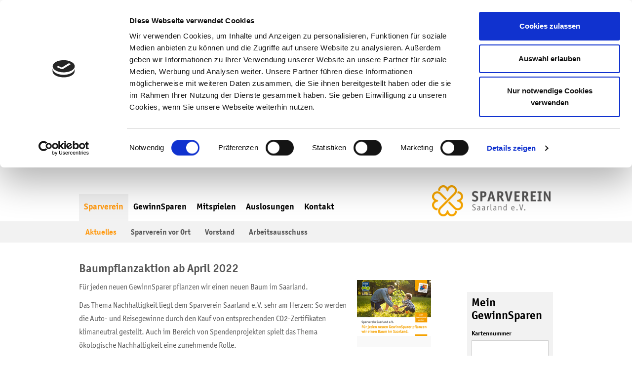

--- FILE ---
content_type: text/html
request_url: https://www.sparverein.de/der_verein/aktuelles_detail.php?id=477
body_size: 8828
content:
<!DOCTYPE html>
<html xmlns="http://www.w3.org/1999/xhtml">
<head>
	<meta charset="utf-8">
	<meta http-equiv="content-type" content="text/html; charset=utf-8" />
	<meta http-equiv="content-language" content="de" />
	<meta name="viewport" content="width=device-width, initial-scale=1.0">
	<meta name="keywords" content="Sparverein, Spenden, Gewinne, gewinnen, sparen, Gewinnzahlen, Saarland" />
	<meta name="description" content="Gewinnen, sparen und helfen Sie mit beim Sparverein Saarland e.V.. Pro Los werden 2€ gespart, 0,50€ stellen den Losanteil dar." />
	<meta name="publisher" content="" />
	<meta name="copyright" content="" />
	<meta name="page-topic" content="" />
	<meta name="page-type" content="" />
	<meta name="audience" content="" />
	<meta name="author" content="" />
	<meta name="revisit-after" content="" />
	<meta name="robots" content="" />
	<meta name="expires" content="" />
	<meta name="parser_version" content="1.9.6 (2009-03-03)" />
	<meta name="facebook-domain-verification" content="277h5wjg9oytdcvooq4i047o8fbcyy" />
	<meta name="spider-title" content="Baumpflanzaktion ab April 2022" />
<meta name="spider-category" content="News" />
<meta name="spider-site" content="0" />
<meta name="spider-language" content="de" />

	<title>Sparverein Saarland e.V. - Baumpflanzaktion ab April 2022</title>
	<script type="text/javascript">plStartTime = new Date().getTime();</script>

	<link rel="stylesheet" type="text/css" href="/_data/_cache/3cb94cce5be1556202145eb55579ccaf.css" media="screen" />

	<link rel="stylesheet" type="text/css" href="/_data/_cache/f18b88a8d5af45e2a38105e523949f2c.css" media="screen" />
	<link rel="stylesheet" type="text/css" href="/_data/_cache/b08cafa6668c2e23be2947e02ce8b440.css" media="print" />
	

	<script id="Cookiebot" src="https://consent.cookiebot.com/uc.js" data-cbid="e936358b-bc1b-4394-ac24-1850a9e0bdde" type="text/javascript" data-blockingmode="auto"></script>

	<script type="text/javascript" src="/_data/_cache/f9a89b140eabd2fa659411d5e9ed1c69.js"></script>
	<script type="text/javascript" src="/_data/_cache/e4e2c55cb5499bd4210fac65d8baf25d.js"></script>
	<script type="text/javascript" src="/_data/_cache/4a7a42205a83dcc6d58b91c1a152a3ff.js"></script>

	<link rel="stylesheet" type="text/css" href="/_data/_cache/12c3046d081a72e4d475b25c37617e18.css" media="screen" />

	<script type="text/plain" data-cookieconsent="statistics" src="/_data/_cache/fff2107a079585a041d8fa53d40b5bcb.js"></script>

	<!--[if lt IE 9]>
		<script type="text/javascript" src="/_data/_cache/4765e7f502317b7f960918580bf830d6.js"></script>
		<script type="text/javascript" src="/_data/_cache/8fbee872d27dc364e17f55d36c265312.js"></script>

		<link rel="stylesheet" type="text/css" href="/_data/_cache/70232c3459a12fc990bdc0496f09984d.css" media="screen" />
	<![endif]-->

	<!-- Global site tag (gtag.js) - Google Analytics -->
	<script async src="https://www.googletagmanager.com/gtag/js?id=UA-63982667-1"></script>
	<script>
		window.dataLayer = window.dataLayer || [];
		function gtag(){dataLayer.push(arguments);}
		gtag('js', new Date());
		gtag('config', 'UA-63982667-1');
	</script>

	<!-- Global site tag (gtag.js) - Google Ads: 863885143 -->
	<script async src="https://www.googletagmanager.com/gtag/js?id=AW-863885143"></script>
	<script>
		window.dataLayer = window.dataLayer || [];
		function gtag(){dataLayer.push(arguments);}
		gtag('js', new Date());
		gtag('config', 'AW-863885143');
	</script>
</head>


<body id="sub_page">

<!-- navigation -->
<div class="navbar navbar-default">
	
	<!--[if lt IE 9]>
	<div id="ie-notice">
		Sie benutzen eine veraltete Version des Internet Explorers.<br />
		Es wird empfohlen, auf eine aktuellere Version zu aktualisieren, um die Seite im vollen Umfang nutzen zu können.<br />
		Besuchen Sie <a href="http://windows.microsoft.com/de-de/windows/downloads" target="_blank">http://windows.microsoft.com/de-de/windows/downloads</a>.
	</div>
	<![endif]-->
	

	<div class="container">
		<div class="row">
			<div class="col-sm-10 col-lg-10">
				<a href="/index.php" class="logo visible-xs" title="">
                    <img src="/_data/_cache/thumbnails/_templates/images/2015/thumb_x240_y63_logo_709f06.png" alt="Sparverein Logo" width="240" height="63" />
				</a>
				<div class="navbar-header">
					<button type="button" class="navbar-toggle collapsed" data-toggle="collapse" data-target=".navigation-collapse">
						<span class="icon-bar"></span>
						<span class="icon-bar"></span>
						<span class="icon-bar"></span>
					</button>
				</div>

				<div class="collapse navbar-collapse navigation-collapse" id="navbar-collapse-navigation-top">
					

					<div class="clearfix"></div>
					
					<ul class="nav navbar-nav">
						
							
								<li id="startseite">
									<a href="/index.php" target="_self" class="navigation_top_0" title="">Startseite</a>
								</li>
							
								<li id="sparverein">
									<a href="/der_verein/aktuelles.php" target="_self" class="navigation_top_0_active" title="">Sparverein</a>
								</li>
							
								<li id="gewinnsparen">
									<a href="/das_system/gewinnen.php" target="_self" class="navigation_top_0" title="">GewinnSparen</a>
								</li>
							
								<li id="mitspielen">
									<a href="/mitspielen/per_dauerauftrag.php" target="_self" class="navigation_top_0" title="">Mitspielen</a>
								</li>
							
								<li id="auslosungen">
									<a href="/veranstaltungen/ziehungen.php" target="_self" class="navigation_top_0" title="">Auslosungen</a>
								</li>
							
								<li id="kontakt">
									<a href="/kontakt/impressum.php" target="_self" class="navigation_top_0" title="">Kontakt</a>
								</li>
							
								<li id="ops">
									<a href="/ops/anmelden.php" target="_self" class="navigation_top_0" title="">OPS</a>
								</li>
							
						
						
					</ul>
				</div><!-- /.navbar-collapse -->
			</div>
			<div class="col-sm-2 col-lg-2 logo">
					<a href="/index.php" class="logo hidden-xs" title="">
						<img src="/_data/_cache/thumbnails/_templates/images/2015/thumb_x240_y63_logo_709f06.png" alt="Sparverein Logo" width="240" height="63" />
					</a>
				</div>
			</div>
		</div>
	</div><!-- /.container -->
</div>
<!-- /.navigation -->

<!-- Content start (close-div in "footer.html")-->
<!-- Subnavigation -->
<div class="collapse navbar-collapse navigation-collapse" id="navbar-collapse-navigation-sub">
	<div class="component component-sub-nav">
		<div class="container">
			<div class="sub">
				
					
						<span class="position navigation_sub_1_active" style="z-index: 103; right: -60px;" id="navigation_left_aktuelles"><span class="navi_left">&nbsp;</span><a href="/der_verein/aktuelles.php" class="navi_center" title="">Aktuelles</a><span class="navi_right">&nbsp;</span></span>
					
						<span class="position navigation_sub_1" style="z-index: 102; right: -40px;" id="navigation_left_sparverein_vor_ort"><span class="navi_left">&nbsp;</span><a href="/der_verein/vor_ort.php" class="navi_center" title="">Sparverein vor Ort</a><span class="navi_right">&nbsp;</span></span>
					
						<span class="position navigation_sub_1" style="z-index: 101; right: -20px;" id="navigation_left_vorstand"><span class="navi_left">&nbsp;</span><a href="/der_verein/vorstand.php" class="navi_center" title="">Vorstand</a><span class="navi_right">&nbsp;</span></span>
					
						<span class="position navigation_sub_1" style="z-index: 100; right: 0px;" id="navigation_left_arbeitsausschuss"><span class="navi_left">&nbsp;</span><a href="/der_verein/arbeitsausschuss.php" class="navi_center" title="">Arbeitsausschuss</a><span class="navi_right">&nbsp;</span></span>
					
				
				
			</div>
		</div>
	</div>
</div>




	<div class="container">
		<div class="row">


<div class="col-sm-9 col-lg-9">
    <div class="component component-news-detail">
	
		<h2>Baumpflanzaktion ab April 2022</h2>
		
	<div class="object_right" style="width: 150px;">
		
			<a href="#" data-toggle="modal" data-target="#modal-showimage-" style="background: none; padding: 0;" title=""><img src="/_data/_cache/thumbnails/_data/mediapool/documents/thumb_x150_y113_1648628576_spk_gaa_1280x960__709f06.png" width="150" alt="1648628576spkgaa1280x960.png." height="113" /></a>

			<div class="modal fade" id="modal-showimage-" tabindex="-1" role="dialog" aria-labelledby="mySmallModalLabel" aria-hidden="true">
				<div class="modal-dialog modal-lg">
					<div class="modal-content">
						<div class="modal-header">
							<button class="close" aria-label="Close" data-dismiss="modal" type="button">
								<span aria-hidden="true">×</span>
							</button>
						</div>
						<img src="/_data/_cache/thumbnails/_data/mediapool/documents/thumb_x1200_y900_1648628576_spk_gaa_1280x960__709f06.png" width="1200" alt="1648628576spkgaa1280x960.png." height="900" />
					</div>
				</div>
			</div>
		
		
		<!--<a href="/_data/mediapool/documents/1648628576_spk_gaa_1280x960_.png" title=""><img src="/_templates/images/icon_zoom.png" alt="Zoom-Icon." class="align_right" /></a>-->
		<small class="text-muted caption"></small>
	</div>

		<p style="line-height: 170%">F&uuml;r jeden neuen GewinnSparer pflanzen wir einen neuen Baum im Saarland.</p>
		<p style="line-height: 170%">Das Thema Nachhaltigkeit liegt dem Sparverein Saarland e.V. sehr am Herzen: So werden die Auto- und Reisegewinne durch den Kauf von entsprechenden CO2-Zertifikaten klimaneutral gestellt. Auch im Bereich von Spendenprojekten spielt das Thema &ouml;kologische Nachhaltigkeit eine zunehmende Rolle.</p>
<p style="line-height: 170%">In diesem Jahr startet der Sparverein eine Baumpflanzaktion: F&uuml;r jeden neuen GewinnSparer im zweiten und dritten Quartal des Jahres wird ein Baum im Saarland gepflanzt.</p>
<p style="line-height: 170%">Begleitet wird das Projekt von der Schutzgemeinschaft Deutscher Wald e.V. (SDW) - Landesverband Saarland, die sich um die Fl&auml;chenauswahl k&uuml;mmert und so sicherstellt, dass die Auf- und Umforstung mit standortgerechten und gr&ouml;&szlig;tenteils heimischen Baumarten durchgef&uuml;hrt wird. Angepflanzt werden 2-3j&auml;hrige B&auml;ume zwischen 60 und 100cm incl. eines Baumschutzes. &Uuml;blicher Pflanzzeitraum ist zwischen Oktober und Februar.</p>
<ul style="line-height: 170%">
</ul>
		
		
	
	
	<p>
		<a href="/der_verein/aktuelles.php" class="btn btn-default" title="">zurück</a>
	</p>
    </div>
</div>
<div class="col-sm-3 col-lg-3 col-contentbox">
	
		<div class="contentbox login_ops">
			<div class="component login">
	<div class="well well-sm">
		
		
			
			<form name="login" method="post" action="/ops/anmelden.php"><input type="hidden" name="pfd883kkd90a" value="d56b699830e77ba53855679cb1d252da" />
<input type="hidden" name="sm299sklc909" value="1" />
				<h3>Mein GewinnSparen</h3>
				<p>
					<label for="cardnumber">Kartennummer</label>
					<input name="login_cardnumber" type="text" value="" id="cardnumber" class="form-control" tabindex="1" />
					
					
				</p>
                <a href="/ops/kartennummer_vergessen.php" class="pull-right" tabindex="4"><small>Kartennummer vergessen</small></a>

				<p>
					<label for="password">Passwort</label>
					<input name="login_password" type="password" id="password" class="form-control" tabindex="2" maxlength="15" />
					
					
					
				</p>
				<a href="/ops/neues_passwort.php" class="pull-right" tabindex="5"><small>Neues Passwort vergeben</small></a>

				<p>
					<input type="submit" name="submit" value="Anmelden" class="btn btn-default" tabindex="3" />
				</p>
			<div style="display: none; width: 0; height: 0;"><input type="text" name="c73nje9f7h3" value="[base64]" /></div></form>
			
		
	</div>
</div>

		</div>
	
		<div class="contentbox mitglied_werden">
			<div class="component component-become-member well-sm">
    <h3>
        <small>Sie möchten</small>
        GewinnSparer
        werden?
    </h3>
    <img src="/_data/_cache/thumbnails/_templates/images/2015/thumb_x174_y87_image-sidebar_709f06.png" alt="Gewinnsparer werden" width="174" height="87" />
    <a href="/anmeldung/" class="btn btn-default" title="">Hier anmelden</a>
</div>

		</div>
	
		<div class="contentbox social_bookmarks">
			<div class="component component-social-bookmarks">
    <strong>Social Bookmarks</strong><br />
    <p>
        <a href="https://www.facebook.com/sparverein" target="_blank" title="">
            <img src="/_templates/images/2015/icn-facebook.png" alt="Folgen Sie uns auf Facebook"/>
        </a>
    </p>
</div>
		</div>
	
</div>

</div><!-- ./row -->

<div class="clearfix"></div>

<!-- Functions -->

	<div class="component-functions">
		<div class="row">
			<div class="col-sm-4 col-lg-4 box-function">
				<!-- <strong>Unsere kostenfreie Hotline erreichen Sie unter</strong><br />
				<span class="big">0800 1100 300</span> -->
				<p>
					<a href="https://www.facebook.com/sparverein" class="facebook" target="_blank">Besuchen Sie uns auf Facebook</a>
					<!--<iframe class="social pull-left" src="//www.facebook.com/plugins/like.php?href=http%3A%2F%2Fwww.facebook.com%2Fpages%2FSaarbrucken-Germany%2FSparverein-Saarland-eV%2F10150133455765123&amp;width=165&amp;height=46&amp;colorscheme=light&amp;layout=button_count&amp;action=like&amp;show_faces=true&amp;send=true" scrolling="no" frameborder="0" style="border:none; overflow:hidden; width:200px; height:46px;" allowTransparency="true" class="facebook"></iframe>-->
				</p>
			</div>
			<div class="col-sm-4 col-lg-4 box-function center">
				<strong> Wichtige Hilfe im Saarland</strong><br/> Spendenaufkommen aus dem GewinnSparen 2026 bisher:
				<br/>
				<div id="donation_ticker">
					
						
						<div class="digit">0</div>
					
						
						<div class="digit">8</div>
					
						
						<div class="digit">1</div>
					
						<div class="point">.</div>
						<div class="digit">6</div>
					
						
						<div class="digit">9</div>
					
						
						<div class="digit">5</div>
					
					<div class="euro">&euro;</div>
				</div>
				<div class="clear"></div>
			</div>
			<div class="col-sm-4 col-lg-4 box-function">
				<strong>Newsletter</strong>
				<p>Unser Newsletter informiert Sie regelmäßig über die aktuellen Gewinnzahlen der Ziehungen und über Sonderauslosungen.</p>
				<a href="#" class="btn newsletter pull-left" data-toggle="modal" data-target="#button-newsletter" title="">Newsletter abonnieren</a>
<div class="modal fade" id="button-newsletter" tabindex="-1" role="dialog" aria-labelledby="myModalLabel" aria-hidden="true">
	<div class="modal-dialog">
		<div class="modal-content">
			<div class="modal-header">
				<button type="button" class="close" data-dismiss="modal" aria-label="Close"><span aria-hidden="true">&times;</span></button>
				<h4 class="modal-title" id="myModalLabel">Newsletter abonnieren</h4>
			</div>
			<div class="modal-body">
				<!--<iframe src="https://subscribe.newsletter2go.com/?n2g=3lds9h37-92otn6nn-5ww" style="width: 100%; height: 400px; border: none; overflow: hidden;"></iframe>-->
				<!--<iframe src="https://subscribe.newsletter2go.com?n2g=3lds9h37-coxg5zhz-t1c" style="width: 100%; height: 600px; border: none; overflow: hidden;"></iframe>-->
				<iframe width="540" height="305" src="https://c1c1e623.sibforms.com/serve/[base64]" frameborder="0" scrolling="auto" allowfullscreen style="display: block;margin-left: auto;margin-right: auto;max-width: 100%;"></iframe>
			</div>
			<div class="modal-footer">
				<button type="button" class="btn btn-default" data-dismiss="modal">Schlie&szlig;en</button>
			</div>
		</div>
	</div>
</div>

			</div>
		</div>
	</div>

<!-- Footer -->
<div class="container component component-footer">
	<div class="row">
		<div class="col-sm-9 col-lg-9">
			<small>
				<strong>Wichtige Information zur Spielsucht</strong><br />
				Die Teilnahme am GewinnSparen ist für Minderjährige unzulässig. Glücksspiel kann süchtig machen. <a href="#" data-toggle="modal" data-target="#footer-readmore">&raquo; weiterlesen</a><br />
				Copyright Sparverein Saarland e.V. -
				<a href="/kontakt/impressum.php" title="">Impressum</a> -
				<a href="/kontakt/datenschutz.php" title="">Datenschutzerklärung</a> -
				<a href="/rechtliches.php" title="">Rechtliches</a> -
				<a href="/kontakt/cookies.php" title="">Cookie Hinweis</a> -
				<a href="/_templates/misc/Datenerhebung.pdf" target="_blank" title="">Datenerhebung</a> -
				<a href="/_templates/misc/Satzung.pdf" target="_blank" title="">Satzung</a> -
				<a href="/newsletter.php" title="">Newsletter</a>
			</small>
			<div class="advert">Bei allen <img src="/_data/_cache/thumbnails/_templates/images/2015/thumb_x21_y19_logo-sparkasse_709f06.png" alt="Logo Sparkasse" width="21" height="19" /> Sparkassen und <img src="/_data/_cache/thumbnails/_templates/images/2015/thumb_x23_y19_logo-vb_709f06.png" alt="Logo Volksbank" width="23" height="19" /> Volksbanken</div>
		</div>

		<div class="hidden-xs col-sm-3 col-lg-3 text-right stripe">
			<img src="/_data/_cache/thumbnails/_templates/images/2015/thumb_x174_y131_footer-image_709f06.png" class="pull-right" alt="footer-image.png." width="174" height="131" />
		</div>
	</div>
	<!-- a class="link-badge" href="#" target="_blank" rel="noopener">
		<img class="70-year-logo" src="/_templates/images/link-badge.svg">
		<span>
			Zur Sparverein<br>
			Jubiläumsseite
		</span>
		<img class="link-arrow" src="/_templates/images/link-arrow.svg">
	</a -->
</div>

<!-- Modal -->
<div class="modal fade" id="footer-readmore" tabindex="-1" role="dialog" aria-labelledby="myModalLabel" aria-hidden="true">
	<div class="modal-dialog">
		<div class="modal-content">
			<div class="modal-header">
				<button type="button" class="close" data-dismiss="modal" aria-label="Close"><span aria-hidden="true">&times;</span></button>
				<h4 class="modal-title" id="myModalLabel">Wichtige Information zum GewinnSparen / der Spielsucht</h4>
			</div>
			<div class="modal-body">
				<a href="/_templates/images/pdf/sv_spielrelevante_informationen_web_211011.pdf" target="_blank"><strong>Spielrelevante Informationen</strong></a>
				<br>
				<a href="/_templates/images/pdf/sv_spielsucht_praevention_web_211011.pdf" target="_blank"><strong>Kundeninformation - Spielsucht & Prävention</strong></a>
				<h3>Bitte beachten Sie:</h3>
				<img src="/_data/_cache/thumbnails/_templates/images/thumb_x200_y150_logo_sucht_709f06.jpg" width="200" class="pull-right" alt="logosucht.jpg." height="150" />
				<p>
					Glücksspiel kann süchtig machen.<br />
					Die Teilnahme am GewinnSparen ist für Minderjährige unzulässig.<br />
					Maximaler Verlust pro Los: 0,5 Euro.<br />
					Gewinnchance auf einen der Hauptgewinne 1:155.000<br />(Gewinne mit 7-stelligen Losnummern).<br />
					<strong>Spielen Sie nicht bis zur Sucht!</strong>
				</p>
				<h3>Infos und Hilfe finden Sie bei:</h3>
				<ul>
					<li>Bundesinstitut für Öffentliche Gesundheit in Köln </li>
					<li><a href="https://www.bundesweit-gegen-gluecksspielsucht.de/" target="_blank">www.bundesweit-gegen-gluecksspielsucht.de</a></li>
					<li>
						 sowie telefonisch (kostenlos und anonym) unter der Hotline: <br />
						0800-13 72 700
					</li>
				</ul>
			</div>
			<div class="modal-footer">
				<button type="button" class="btn btn-default" data-dismiss="modal">Schlie&szlig;en</button>
			</div>
		</div>
	</div>
</div>

<div class="modal fade" id="card-cardnumber" tabindex="-1" role="dialog" aria-labelledby="myModalLabel" aria-hidden="true">
	<div class="modal-dialog">
		<div class="modal-content">
			<div class="modal-header">
				<button type="button" class="close" data-dismiss="modal" aria-label="Close"><span aria-hidden="true">&times;</span></button>
				<h4 class="modal-title" id="myModalLabel">So finden Sie Ihre Kartennummer</h4>
			</div>
			<div class="modal-body">
				<p>
					<img src="/_data/_cache/thumbnails/_templates/images/thumb_x550_y257_illu_sparcard_709f06.png" width="549" alt="illusparcard.png." height="257" />
				</p>
				<p>
					Sollten Sie keinen Zugriff auf Ihre GewinnSparCard haben, schreiben Sie eine E-Mail an <a href="mailto:info@sparverein.de">info@sparverein.de</a>.
				</p>
			</div>
			<div class="modal-footer">
				<button type="button" class="btn btn-default" data-dismiss="modal">Schlie&szlig;en</button>
			</div>
		</div>
	</div>
</div>
<!-- /.Modal -->

</div><!-- ./container -->

<iframe src="/_templates/html/_shared/p_blank.html" id="pIFrame" name="pIFrame"></iframe>




<!-- Facebook Pixel Code -->
<script type="text/plain" data-cookieconsent="marketing">
	!function(f,b,e,v,n,t,s)
	{if(f.fbq)return;n=f.fbq=function(){n.callMethod?
			n.callMethod.apply(n,arguments):n.queue.push(arguments)};
		if(!f._fbq)f._fbq=n;n.push=n;n.loaded=!0;n.version='2.0';
		n.queue=[];t=b.createElement(e);t.async=!0;
		t.src=v;s=b.getElementsByTagName(e)[0];
		s.parentNode.insertBefore(t,s)}(window, document,'script',
			'https://connect.facebook.net/en_US/fbevents.js');
	fbq('init', '456186612194867');
	fbq('track', 'PageView');
</script>
<noscript>
	<img height="1" width="1" style="display:none" src="https://www.facebook.com/tr?id=456186612194867&ev=PageView&noscript=1"/>
</noscript>
<!-- End Facebook Pixel Code —>
</body>
</html>


--- FILE ---
content_type: text/css
request_url: https://www.sparverein.de/_data/_cache/f18b88a8d5af45e2a38105e523949f2c.css
body_size: 7324
content:
/* 2015 @ M.Becker */
body {
	background: #fff;
	font-size: 16px;
	color: #575757;
	font-family: 'OfficinaSansITCW01-Book 734509';
}
h1, h2, h3, h4, h5 {
	font-family: 'OfficinaSansITCW01-Bold';
	font-weight: normal !important;
}
strong, b, label {
	font-family: 'OfficinaSansITCW01-Bold';
	font-weight: normal !important;
}
.pagination > li > span {
	border-top: none;
	border-bottom: none;
	color: #000;
}
.pagination > li > span:hover {
	background: inherit;
}
.pagination > li > a.active {
	background: #ff990f;
	color: #fff;
	border-top-color: #ff990f;
	border-bottom-color: #ff990f;
}

/* Headlines */
#index h1, #index h2 {
	margin-top: 0;
}
h2 {
	font-size: 24px;
}

/* Wells */
.well,
.well-sm {
	border-radius: 0;
	border: 0 none;
	box-shadow: none;
}
.well.highlight {
	background: #ff990f;
	color: #fff;
}
.well.highlight a {
	color: #fff;
	text-decoration: underline;
}

/* Links */
a {
	color: #123c68;
}
a:focus {
	text-decoration: none;
}
a:link,
.btn,
input[type="submit"] {
	transition: all 0.2s ease-in-out;
	-moz-transition: all 0.2s ease-in-out;
	-webkit-transition: all 0.2s ease-in-out;
	-o-transition: all 0.2s ease-in-out;
}
a.facebook {
	display: inline-block;
	width: 228px;
	height: 26px;
	margin-top: 8px;
	text-indent: -999px;
	background: url(/_templates/images/icn-facebook.png);
}

/* Button */
.btn {
	padding: 6px 12px 5px;
	border: 0 none;
	border-radius: 0;
	background: #123c68;
	font-size: 16px;
	color: #fff !important;
}
.btn:hover,
.btn:focus {
	background: #31669d;
	color: #fff;
}

.btn.back-to-start{
	font-size: 90%;
	padding: 0 12px;
	border-radius: 16px;
	background: #0273c0;
	position: absolute;
	top: -18px;
	margin: 0 0 0 0;
}
@media (max-width: 768px)  {
	.btn.back-to-start{
		position: relative;
		margin-bottom: 12px;
		top: 0;
	}
	.login-info.text-right .logout{
		display: inline-block;
	}
}
.login-info{
	margin-right: 30px;
}
.login-info small{
	color: #9d9d9d;
	font-style: italic;
}
/* Errors */
.error {
	color: #e00;
}

/* Misc */
#scroll {
	padding: 0 10px;
	border: 1px solid #ddc3a2;
	background: #fffae0;
	height: 300px;
	overflow-y: scroll;
}
#scroll h4 {
	margin: 20px 0 8px;
}
#pIFrame {
	width: 0;
	height: 0;
	margin: 0;
	padding: 0;
	border: none;
}
.object_right {
	float: right;
	margin: 0 0 15px 15px;
}
.object_left {
	float: left;
	margin: 0 15px 15px 0;
}

/* Modals
--------------------------------------------------------------------------------------------------------------------- */
.modal-lg img {
	width: 100%;
	height: auto;
}
.modal-header .close {
	margin-top: -10px;
}
#button-newsletter .modal-dialog {
	max-width: 600px;
}

/* Structure
--------------------------------------------------------------------------------------------------------------------- */
.container {
	max-width: 990px;
}
.container > .container {
	padding: 0;
}
.component {
	margin-bottom: 20px;
}
.component > .well {
	margin-bottom: 0;
}
@media (min-width: 768px) and (max-width: 991px) {
	.container {
		width: 100%;
	}
}

/* Navigation
--------------------------------------------------------------------------------------------------------------------- */
.logo {
	top: -2px;
}
#institute .logo {
	top: -24px;
}
.logo img {
	position: absolute;
        margin-top: 40px;
	right: 20px;
	transition: all 0.2s ease-in-out; */
	-moz-transition: all 0.2s ease-in-out;
	-webkit-transition: all 0.2s ease-in-out;
	-o-transition: all 0.2s ease-in-out;
}
/* .logo img:hover {
	margin-top: -15px;
} */
#navbar-collapse-navigation-top {
	margin-top: 46px;
	position: relative
}
.navbar-collapse {
	padding: 0;
	border: none;
	background: #fff;
}
.navbar-toggle {
	background: #ff990f;
	border: 0 none;
	border-radius: 0;
}
.navbar-toggle span {
	background: #fff !important;
}
.navbar {
	z-index: 4;
	margin: 0;
	background: #fff;
	border: 0 none;
}
.navbar-nav {
	float: none;
	margin: 10px 0 0;
}
.navbar-default .navbar-nav > li > a {
	padding: 15px 10px 20px;
	font-size: 18px;
	color: #000;
	font-family: 'OfficinaSansITCW01-Bold';
}
.navbar-default .navbar-nav > li > a.navigation_top_0_active, #navbar-collapse-navigation-top .navbar-nav > li > a.navigation_sub_1_active {
	background: #f2f2f2;
	color: #ff990f;
}

.navbar-default .navbar-nav > li > a:hover {
	background: #f2f2f2;
}
.navbar-default .navbar-nav > li.login > a {
	margin-top: 10px;
	margin-left: 10px;
	padding: 5px;
	font-size: inherit;
}
.navbar-default .navbar-nav > li#ops > a {
	margin: 10px 0 0 10px;
	padding: 5px 10px;
	background: #123c68;
	color: #fff;
	font-size: 14px;
	font-weight: normal;
}
.navbar-default .navbar-nav > li#ops {
	display: none;
}
.navbar-default .navbar-nav > li#ops > a:hover,
.navbar-default .navbar-nav > li#ops > a:focus {
	background: #31669d;
}
li#startseite {
	display: none;
}
iframe.social {
	margin: 5px 15px 0 0;
	height: 40px !important;
}
.campaign-monitor {
	display: inline-block;
	margin-top: 2px;
}
.navbar small.pull-left {
	margin: 3px 2px 0 0;
	padding: 3px 5px;
	border-radius: 5px;
	background: #ff990f;
	color: #fff;
	font-family: 'OfficinaSansITCW01-Bold';
}
.top-link {
	position: relative;
	top: 6px;
	left: 10px;
}
@media (min-width: 768px) and (max-width: 991px) {
	.navbar-default .navbar-nav > li > a {
		font-size: 15px;
	}
}
@media (max-width: 768px) {
	.logo.hidden-xs {
		display: none !important;
	}
	.logo.visible-xs {
		display: block !important;
	}
	.logo.visible-xs img {
		left: 15px;
		right: auto;
		margin-top: 10px;
	}
}
@media (max-width: 767px) {
	.navbar-default .navbar-nav > li > a {
		padding: 15px;
	}
	#navbar-collapse-navigation-top li {
		background: #f2f2f2;
		margin-bottom: 2px;
	}
	.navbar {
		min-height: 100px;
	}
	.navbar .col-sm-10 {
		padding: 0;
	}
	.navbar-nav {
		margin-top: 0;
	}
	.navbar-collapse {
		z-index: 20;
	}
	.navbar-default .navbar-nav > li#ops > a {
		margin: 0;
	}
}
@media (max-width: 1200px) {
	.logo img {
		right: 5px;
	}
}

/* Sub-Navigation
--------------------------------------------------------------------------------------------------------------------- */
.component-sub-nav {
	background: #f2f2f2;
	padding: 10px 0;
}
.component-sub-nav .sub {
	max-width: 800px;
}
.component-sub-nav a {
	padding: 5px 10px;
	color: #575757;
	font-family: 'OfficinaSansITCW01-Bold';
}
.component-sub-nav .navigation_sub_1_active a {
	color: #ff990f;
}
#index .component-sub-nav,
#index .component-functions {
	display: none;
}
@media (max-width: 767px) {
	.component-sub-nav .navi_left,
	.component-sub-nav .navi_right {
		display: none;
	}
	.component-sub-nav {
		margin: 0;
		padding: 0;
	}
	.component-sub-nav .container {
		padding: 0;
	}
	.component-sub-nav span {
		display: block;
		padding: 0;
	}
	.component-sub-nav a {
		display: block;
		padding: 15px 10px;
		font-size: 18px;
		text-decoration: none;
	}
	.component-sub-nav a:hover {
		background: #e8e8e8;
	}
	.component-sub-nav .navigation_sub_1_active a {
		background: #e8e8e8;
	}
}

/* Institute Pages */
#institute .sub-nav li {
	border-bottom: 1px solid #eee;
}
#institute .sub-nav li a {
	display: block;
	padding: 5px 0;
}
#institute .navigation_sub_1_active a {
	font-family: 'OfficinaSansITCW01-Bold';
	color: #ff990f;
}

/* Footer
--------------------------------------------------------------------------------------------------------------------- */
.container.component-footer {
	margin: 30px 0 0;
	width: auto;
	position: relative;
}
.component-footer {
	padding-top: 15px;
}
.component-footer a {
	color: #31669d;
}
.component-footer .col-sm-9 {
	height: 150px;
}
#index .container.component-footer {
	margin: 20px auto 100px;
	width: inherit;
}
@media (max-width: 750px) {
	#index .container.component-footer {
		margin: 20px auto 200px;
	}
}
#index .component-footer,
.component-footer.footer-institute {
	border-top: 1px solid #ccc;
}
.component-footer .advert {
	margin: 60px 0 10px;
}
.component-footer .advert img {
	vertical-align: baseline;
}
.component-footer .text-right img {
	margin: 10px 0 0;
}
.component-footer .stripe {
	position: inherit;
}
.component-footer .stripe img {
	position: absolute;
	height: 165px;
	bottom: 0;
	right: 0;
}
@media (max-width: 967px) {
	.component-footer .stripe img {
		bottom: 23px;
	}
}
@media (max-width: 767px) {
	.component-footer .text-right {
		text-align: center !important;
	}
}

/* Contentboxen
--------------------------------------------------------------------------------------------------------------------- */
.col-contentbox {
	margin-top: 80px;
}
.col-contentbox h3, .col-contentbox h4 {
	margin-top: 0;
}
.col-contentbox label {
	font-size: 13px;
}
#institute .col-contentbox {
	float: right;
	max-width: 205px;
}
@media (max-width: 767px) {
	#institute .col-contentbox {
		width: 100%;
		max-width: none;
	}
}

/* Institute Pages */
#institute .col-contentbox {
	margin-top: 58px;
}
#institute .panel-default {
	background: #fff;
}
#institute .panel-default h4 {
	margin-bottom: 10px;
}

/* Teaser
--------------------------------------------------------------------------------------------------------------------- */
#index .sub-nav {
	display: none;
}
.component-teaser {
	height: 540px;
	overflow: hidden;
}
.component-teaser .container {
	position: relative;
	z-index: 1;
	padding: 0;
	width: 955px;
	height: 540px;
	box-shadow: 0 0 10px #000;
}
.component-teaser .nav-tabs .container {
	box-shadow: none;
}
@media (max-width: 767px) {
	.tab-content .content {
		padding-top: 70px !important;
	}
}

/* Tabs */
.component-teaser .nav-tabs {
	position: absolute;
	z-index: 3;
	overflow: hidden;
	width: 100%;
	border: 0 none;
}
.component-teaser .nav-tabs .container {
	height: auto;
}
.component-teaser .nav-pills li {
	width: 160px;
	background: rgba(255,255,255,0.6);
}
.nav-pills > li > a {
	position: relative;
	padding-left: 55px;
	border-radius: 0;
	color: #575757;
	font-family: 'OfficinaSansITCW01-Bold';
}
.nav-pills > li.active > a,
.nav-pills > li.active > a:hover,
.nav-pills > li.active > a:focus {
	background: #ff990f;
}
.nav-pills > li.active:after {
	left: 100%;
	top: 50%;
	border: solid transparent;
	content: " ";
	height: 0;
	width: 0;
	position: absolute;
	pointer-events: none;
	border-left-color: #ff990f;
	border-width: 20px;
	margin-top: -20px;
}
.component-teaser .nav-pills li.gewinnen a,
.component-teaser .nav-pills li.gewinnen a:hover {
	background-image: url(/_templates/images/2015/icon-gewinnen.png);
	background-repeat: no-repeat;
	background-position: 5px center;
}
.component-teaser .nav-pills li.active.gewinnen a,
.component-teaser .nav-pills li.active.gewinnen a:hover {
	background-image: url(/_templates/images/2015/icon-gewinnen-active.png);
	background-repeat: no-repeat;
	background-position: 5px center;
}
.component-teaser .nav-pills li.helfen a,
.component-teaser .nav-pills li.helfen a:hover {
	background-image: url(/_templates/images/2015/icon-helfen.png);
	background-repeat: no-repeat;
	background-position: 5px center;
}
.component-teaser .nav-pills li.active.helfen a,
.component-teaser .nav-pills li.active.helfen a:hover {
	background-image: url(/_templates/images/2015/icon-helfen-active.png);
	background-repeat: no-repeat;
	background-position: 5px center;
}
.component-teaser .nav-pills li.sparen a,
.component-teaser .nav-pills li.sparen a:hover {
	background-image: url(/_templates/images/2015/icon-sparen.png);
	background-repeat: no-repeat;
	background-position: 5px center;
}
.component-teaser .nav-pills li.active.sparen a,
.component-teaser .nav-pills li.active.sparen a:hover {
	background-image: url(/_templates/images/2015/icon-sparen-active.png);
	background-repeat: no-repeat;
	background-position: 5px center;
}
.component-teaser .btn-large {
	font-size: 24px;
	white-space: normal;
}

/* Tab Content */
.tab-content .content {
	z-index: 2;
	position: absolute;
	padding: 10px;
	left: 0;
	bottom: 0;
	width: 100%;
	background: rgba(87,87,87,0.7);
	color: #fff;
}
@media (max-width: 991px) {
	.component-teaser .container {
		width: auto;
	}
	.text_index {
		text-align: center;
	}
	.tab-content .content {
		height: 100%;
		padding-top: 150px;
	}
	.carousel-description {
		margin: 0 auto;
		padding: 20px 70px;
		text-align: center;
	}
	.slide-button {
		text-align: center;
	}
}
@media (max-width: 767px) {
	.component-teaser .container,
	.component-teaser {
		width: auto;
	}
	.nav-pills > li {
		display: table-cell;
		width: 1% !important;
	}
	.nav-pills > li.active:after {
		border: 0 none;
	}
	.nav-pills > li > a {
		background-image: none !important;
		padding-left: 20px !important;
	}
	.component-teaser .btn-large {
		margin-bottom: 20px;
	}
	.carousel-description {
		margin: 0 auto;
		padding: 10px;
		text-align: center;
	}
	.component-teaser .btn-large {
		position: absolute;
		bottom: -20px;
		left: 0;
		width: 100%;
	}
}
@media (max-width: 768px) {
	.hidden-xs.register-button {
		position: absolute;
		bottom: 45px;
		width: 100%;
		padding: 0;
		left: 0;
		right: 0;
	}
	.hidden-xs.register-button a {
		position: absolute;
		width: 100%;
	}
}

/* Backgrounds */
.component-teaser .container .bg-image {
	z-index: 0;
	height: 540px;
	background-size: cover;
}
#sparen .container {
	background: #fff url(/_templates/images/2015/visual-sparen.png) no-repeat center center;
}
#helfen .container {
	background: #fff url(/_templates/images/2015/visual-helfen-neu.png) no-repeat center center;
	background-size: cover;
}

/* Blurred Background */
.antiblur { /* avoids blur overflow */
	position: absolute;
	z-index: 1;
	width: 100%;
	height: 20px;
	background: url(/_templates/images/2015/antiblur.png) repeat-x 0 0;
}
.component-teaser .fullwidth-bg-image {
	position: absolute;
	z-index: 0;
	top:100px;
	width: 100%;
	height:541px;
	background-color: #f2f2f2;
	-webkit-filter: blur(5px);
	-moz-filter: blur(5px);
	-o-filter: blur(5px);
	-ms-filter: blur(5px);
	filter: blur(5px);
	filter:progid:DXImageTransform.Microsoft.Blur(PixelRadius='5');
}
#gewinnen .fullwidth-bg-image {
	display: none;
	background-position: center center;
	background-repeat: no-repeat;
	background-size: cover;
}
#helfen .fullwidth-bg-image {
	background: url(/_templates/images/2015/visual-helfen-neu.png) no-repeat center center;
	background-size: cover;
}
#sparen .fullwidth-bg-image {
	background: url(/_templates/images/2015/visual-sparen.png) no-repeat center center;
	background-size: cover;
}
@media (max-width: 767px) {
	.component-teaser .fullwidth-bg-image {
		display: none;
	}
}

/* Forms */
.form-control {
	border-radius: 0;
	box-shadow: none;
}
.hp {
	display: none;
}
.form-control.medium {
	display: inline;
	width: 150px;
}
.form-control.small {
	display: inline;
	width: 60px;
}
.form-control.xsmall {
	display: inline;
	width: 50px;
}
.form-control.tiny {
	display: inline;
	width: 45px;
}
.message {
	width: 0 !important;
	height: 0;
	margin: 0;
	padding: 0;
	border: none;
}

/* Gewinnzahlen (Startseite)
--------------------------------------------------------------------------------------------------------------------- */
.component-drawing {
    display: flex;
    flex-direction: column;
    justify-content: end;
	margin-left: -14px;
	height: 336px;
	background: #f2f2f2 url(/_templates/images/2015/abriss-grau.png) repeat-y left 1px;
}
.component-drawing img {
    width: 100%;
    padding-left: 14px;
}
.component-drawing p {
	margin: 0;
}
.component-drawing dl {
	margin-bottom: 15px;
}
.component-drawing dt {
	padding: 7px 0 3px 10px;
	width: 250px;
	text-align: left;
}
.component-drawing dt span {
	display: inline-block;
	margin: 0 2px;
	padding: 0 7px;
	width: 23px;
	border-radius: 50%;
	font-size: 16px;
	background: rgb(255,255,255);
	background: -moz-linear-gradient(top, rgba(255,255,255,1) 0%, rgba(215,215,215,1) 100%);
	background: -webkit-gradient(linear, left top, left bottom, color-stop(0%,rgba(255,255,255,1)), color-stop(100%,rgba(215,215,215,1)));
	background: -webkit-linear-gradient(top, rgba(255,255,255,1) 0%,rgba(215,215,215,1) 100%);
	background: -o-linear-gradient(top, rgba(255,255,255,1) 0%,rgba(215,215,215,1) 100%);
	background: -ms-linear-gradient(top, rgba(255,255,255,1) 0%,rgba(215,215,215,1) 100%);
	background: linear-gradient(to bottom, rgba(255,255,255,1) 0%,rgba(215,215,215,1) 100%);
}
.component-drawing dd {
	margin: 0 0 5px 0;
	padding: 6px 25px 1px;
	border-radius: 20px;
	background: #fff;
	font-family: 'OfficinaSansITCW01-Bold';
	font-size: 18px;
	text-align: right;
}
.component-drawing.well h2 {
	margin: 0;
}
.component-drawing.well p.text-center .btn {
	margin-top: 14px;
	padding-top: 8px;
	padding-bottom: 6px;
}
.component-drawing.well h3 {
	margin: 0 0 15px;
	font-size: 18px;
	font-weight: normal;
}
@media (max-width: 767px) {
	.component-drawing {
		margin-left: 0;
		background-image: none;
        height: auto;
	}
    .component-drawing img {
		padding-left: 0;
	}
	.component-drawing dt span {
		background: #fff;
	}
	.component-drawing dd {
		text-align: left;
		background: 0 none;
		border-bottom: 1px solid #ccc;
		border-radius: 0;
	}
}

/* Gewinnsparlose kaufen
--------------------------------------------------------------------------------------------------------------------- */
.component-buy-ticket {
	margin-right: -14px;
	padding-right: 15px;
	background: #ff990f url(/_templates/images/2015/abriss-orange.png) repeat-y right 0;
	color: #fff;
	/*height: 355px; !* with 5 win-numbers *!*/
	height: 336px; /* with 4 win-numbers */
}
.component-buy-ticket h2 small,
.component-buy-ticket a {
	color: #fff;
}
.component-buy-ticket .btn {
	width: 100%;
	font-size: 18px;
}
.well table {
	width: 100%;
}
.buy-lot table tr.value {
	border-top: 1px solid #ccc;
	border-bottom: 3px double #ccc;
}
.buy-lot table td {
	padding: 3px 5px;
}
.buy-lot .xsmall {
	width: 100px;
}
@media (max-width: 767px) {
	.component-buy-ticket {
		margin-right: 0;
		background-image: none;
	}
}

/* Anzeige der in diesem Monat erworbenen Los-Endziffern */
.component-endnumbers .btn {
	border-radius: 40px;
	background: #32639b;
}
#modal-lots-endnumbers {
	padding-left: 0 !important;
}
#modal-lots-endnumbers .modal-dialog {
	margin: 0 !important;
	width: auto !important;
	padding-bottom: 100px;
}
#modal-lots-endnumbers .modal-content {
	padding: 15px;
	border: 0;
	border-radius: 0;
	background: #e9e9e9;
}
#modal-lots-endnumbers .shadow {
	position: absolute;
	top: 10%;
	bottom: 10%;
	left: 10%;
	right: 10%;
	box-shadow: 0 0 5vw #999;
}
#modal-lots-endnumbers .lot {
	position: absolute;
	top: 0;
	bottom: 0;
	left: 0;
	right: 0;
	background: url(/_templates/images/lot_badge.svg);
}
#modal-lots-endnumbers .endnumber {
	position: relative;
	float: left;
	width: 20%;
	padding-top: 14.52%;
	text-align: center;
}
#modal-lots-endnumbers .endnumber .number {
	position: absolute;
	top: 11%;
	bottom: 11%;
	left: 9%;
	right: 9%;
	display: flex;
	align-content: center;
	justify-content: center;
	background: #e9e9e9;
	color: #32639b;
	font-size: 10.5vw;
	line-height: 1;
}
#modal-lots-endnumbers .endnumber.active .number {
	background: #fd982c;
	color: #fcfcfc;
}
#modal-lots-endnumbers .modal-footer {
	position: fixed;
	bottom: 0;
	height: 100px;
	width: 100%;
	border: none;
	background: #fd982c;
	box-shadow: 0 0 15px #000;
}

/* Boxen auf Unterseite über Footer
--------------------------------------------------------------------------------------------------------------------- */
.component-functions {
	margin: 30px 0 0;
}
.component-functions .row {
	margin: 0;
}
.component-functions span.big {
	font-size: 2em;
}
.box-function {
	padding-top: 10px;
	height: 140px;
	border: 1px solid #ccc;
	background: url(/_templates/images/2015/box-function.png) no-repeat right top;
	font-size: 14px;
}
.box-function.center {
	border-left: 0 none;
	border-right: 0 none;
}
@media (max-width: 767px) {
	.box-function {
		border: 0 none;
		border-top: 1px solid #ccc;
	}
}

/* Box - General Layout
--------------------------------------------------------------------------------------------------------------------- */
@media (min-width: 768px) {
	.col-contentbox .component {
		float: right;
		width: 174px;
	}
}
.col-contentbox .component .btn {
	width: 100%;
}
.contentbox .well {
	background: #ff990f;
	color: #fff;
}

/* Box - Gewinnsparer werden
--------------------------------------------------------------------------------------------------------------------- */
.component-become-member {
	background: #ff990f;
	color: #fff;
}
.component-become-member h3 small {
	color: #fff;
	font-family: 'OfficinaSansITCW01-Bold';
}
.component.component-become-member.well-sm > img {
	margin: 0 0 10px -9px;
	width: 174px;
}

.registration-button-customer-type {
	font-size: 24px;
}

.registration-buttons-wrapper {
	display: grid;
	grid-template-columns: auto auto;
	grid-gap: 20px;
	margin: 30px 0;
}
.registration-buttons-wrapper a {
	padding: 40px 30px;
	text-align: left;
	background: #ff990f;
}
@media (max-width: 767px) {
	.registration-buttons-wrapper {
		grid-template-columns: 1fr;
	}
	.registration-buttons-wrapper a {
		margin: 0 8px;
	}
}

/* Login
--------------------------------------------------------------------------------------------------------------------- */
.component.login .well {
	background: #f2f2f2;
	color: #000;
}

/* Accordion
--------------------------------------------------------------------------------------------------------------------- */
.panel-default {
	background: #f2f2f2;
	bordeR: 0 none;
	box-shadow: none;
}
.panel-default .panel-heading:hover,
.panel-default .panel-heading:focus,
.panel-default .panel-heading:active {
	background: #ddd !important;
}
.collapse,
.collapse .panel{
	background: #fff;
}
.panel-heading {
	padding: 0;
}
.panel-heading a {
	padding: 10px 15px;
	color: #fff;
	background: #ff990f url(/_templates/images/2015/expand.png) no-repeat right 10px center;
}
.panel-heading a.collapsed {
	color: #333;
	background: #f5f5f5 url(/_templates/images/2015/collapse.png) no-repeat right 10px center;
}
.panel-title a {
	display: block;
}
.panel-title a:hover {
	text-decoration: none;
}
.panel-body {
	background: #fff;
}

/* Ziehungen
--------------------------------------------------------------------------------------------------------------------- */
td.number {
	text-align: right;
}

/* OPS - Navigation
--------------------------------------------------------------------------------------------------------------------- */
body.ops ul.navbar-nav {
	display: none;
}
body.ops .collapse.navbar-collapse {
	height: 10px !important;
}
body.ops > .container {
	padding-top: 108px;
}
body.ops span.navi_left,
body.ops span.navi_right {
	display: none;
}
body.ops div.component-sub-nav {
	background: none;
	border-bottom: 43px solid #f2f2f2;
	padding: 0;
}
body.ops div.component-sub-nav a {
	display: inline-block;
	padding: 13px 10px 16px !important;
	font-size: 18px;
	color: #000;
}
body.ops div.component-sub-nav .navigation_sub_1 a:hover,
body.ops div.component-sub-nav .navigation_sub_1_active a {
	padding: 0;
	background: #fff;
	color: #ff990f;
	text-decoration: none;
}

@media (max-width: 767px) {
	body.ops .collapse.navbar-collapse {
		height: auto !important;
	}
	body.ops > .container {
		padding-top: 0;
	}
	body.ops .component-sub-nav .container {
		padding-right: 15px;
		padding-left: 15px;
	}
	body.ops .component-sub-nav {
		border: none !important;
	}
	body.ops div.component-sub-nav a {
		display: block;
		padding: 15px !important;
	}
	body.ops div.component-sub-nav .navigation_sub_1 {
		padding: 1px 0;
		margin: 0 -15px;
	}
	body.ops div.component-sub-nav .navigation_sub_1 a {
		width: 100%;
		background: #f8f8f8;
	}
	body.ops div.component-sub-nav .navigation_sub_1 a:hover {
		background: #f8f8f8;
	}
	body.ops div.component-sub-nav .navigation_sub_1_active {
		margin: 0 -15px;
	}
	body.ops div.component-sub-nav .navigation_sub_1_active a {
		background: #f8f8f8;
	}
}

/* OPS - Info
--------------------------------------------------------------------------------------------------------------------- */
#navigation_left_abmelden {
	display: none;
}
.component-info .panel-body {
	padding: 20px 10px;
	background: #f9f9f9;
}
.component-info a.sort.active {
	text-decoration: underline !important;
}

/* Fachkreise - Rückfragen
--------------------------------------------------------------------------------------------------------------------- */
.component-message .form-group, .weltspar-form .form-group {
	display: inline-block;
	vertical-align: top;
	width: 48%;
	margin-right: 1%;
}
.component-message .form-group.textarea, .weltspar-form .form-group.textarea {
	width: 98%;
}
input[type='checkbox'] + label {
	width: 90% !important;
	vertical-align: top;
}

@media (max-width: 767px) {
	.component-message .form-group, .weltspar-form .form-group {
		width: 100%;
	}
}

/* Change Password
--------------------------------------------------------------------------------------------------------------------- */

.weltspar-teaser {
	margin: 0 0 30px;
	transition: all .2s ease-in-out;
}

.weltspar-teaser img {
	width: 100%;
	max-width: 960px;
}

.weltspar-teaser:hover {
	transform: scale(.99);
}

.cmp-weltsparwoche .weltspar-head {
	width: 100%;
	margin-bottom: 30px;
}
.cmp-weltsparwoche h1 {
	margin-bottom: 50px;
}
.cmp-weltsparwoche h1 span {
	font-family: 'OfficinaSansITCW01-Book 734509';
}
.cmp-weltsparwoche form {
	margin-top: 20px;
}

.cmp-weltsparwoche .checkbox-wrap {
	display: inline-flex;
	flex-direction: row-reverse;
	align-items: center;
	margin: 10px 0 40px;
}
.cmp-weltsparwoche .checkbox-wrap label {
	font-family: 'OfficinaSansITCW01-Book 734509';
}
.cmp-weltsparwoche .checkbox-wrap label a{
	color: #ff990f;
	font-family: 'OfficinaSansITCW01-Bold';
}
.cmp-weltsparwoche .checkbox-wrap input{
	position: static;
	margin: -7px 10px 0px 0;
}
.cmp-weltsparwoche .btn.submit {
	max-width: 380px;
	width: 100%;
	height: 56px;
	font-size: 19px;
}
.weltspar-success {
	background: #0080000d;
	border: 2px solid green;
	padding: 20px 25px;
}
.weltspar-success hr {
	border-color: green;
}


@media (max-width: 767px) {
	.cmp-weltsparwoche h1 br {
		display: none;
	}
	.cmp-weltsparwoche .form-group.blank {
		display: none;
	}
	.cmp-weltsparwoche .btn.submit {
		max-width: initial;
	}
}


/* Change Password
--------------------------------------------------------------------------------------------------------------------- */
.component-change-password .form-group {
	display: inline-block;
	vertical-align: top;
	width: 48%;
	margin-right: 1%;
}

@media (max-width: 767px) {
	.component-change-password .form-group {
		width: 100%;
	}
}

/* Carousel - Start
--------------------------------------------------------------------------------------------------------------------- */
.carousel {
	height: 100%;
}
.carousel-inner .item {
	opacity: 0;
	transition-property: opacity;
}
.carousel-inner .item .bg-image {
	background-size: cover !important;
}
.carousel-inner .active {
	opacity: 1;
}
.carousel-inner .active.left,
.carousel-inner .active.right {
	left: 0;
	opacity: 0;
	z-index: 1;
}
.carousel-inner .next.left,
.carousel-inner .prev.right {
	opacity: 1;
}
.carousel-control {
	z-index: 2;
}
.carousel-description {
	display: none;
}
.carousel-description h3 {
	margin-top: 0;
}
.text_index strong, .text_index em {
	display: block;
}
.min-height {
	min-height: 175px;
}

/* Donation-Ticker
--------------------------------------------------------------------------------------------------------------------- */
#donation_ticker div.digit {
	display: inline-block;
	width: 28px;
	background: #000;
	padding-top: 3px;
	text-align: center;
	font-size: 28px;
	line-height: 1.1em;
	color: #fff;
}
#donation_ticker div.point {
	display: inline-block;
	font-size: 28px;
	color: #000;
}
#donation_ticker .euro {
	display: inline-block;
	vertical-align: sub;
	font-family: 'OfficinaSansITCW01-Bold';
	font-size: 28px;
	color: #000;
}

/* Donation ticker in footer */
.box-function #donation_ticker div.digit {
	width: 24px;
	font-size: 18px;
	padding: 5px 0 3px;
}

/* Donation-Ticker on startpage */
.component-donation.well {
	position: relative;
	height: 400px;
	background: url(/_templates/images/2015/bg-donations.png) no-repeat 0 0;
	background-size: cover;
}
.component-donation.well .donations {
	position: absolute;
	margin: 0 30px;
	bottom: 0;
	left: 0;
	right: 0;
	background: #ff990f;
	text-align: center;
}
.component-donation.well h2 {
	font-size: 20px;
}
.component-donation.well h3 {
	margin: 0 0 10px;
	font-size: 16px;
	color: #fff;
}

/* 65 years - Startpage
--------------------------------------------------------------------------------------------------------------------- */
.component-65years.well {
	background: #f9ecd3;
}
.component-65years.well img {
	position: relative;
	z-index: 1;
	margin: 0 auto;
}
.component-65years.well h2 {
	position: relative;
	top: -25px;
	z-index: 0;
	margin: 0 -19px -10px;
	padding: 15px 0 10px;
	text-align: center;
	background: #f49b01;
	font-family: 'OfficinaSansITCW01-Bold';
	color: #fff;
	text-transform: uppercase;
}
.component-65years.well strong {
	font-family: 'OfficinaSansITCW01-Bold';
	font-size: 22px;
}

/* News
--------------------------------------------------------------------------------------------------------------------- */
.component-news img {
	margin: 0 15px 15px 0;
}
@media (max-width: 767px) {
	.component-news img,
	.component-news a.lightview {
		display: block;
		width: 100%;
		height: auto;
		float: none;
	}
}

/* News Detail
--------------------------------------------------------------------------------------------------------------------- */
.component-news-detail .caption {
	display: inline-block;
	padding: 5px;
}
.component-news-detail .object_right {
	background: #f9f9f9;
}

/* Kartennummer vergessen
--------------------------------------------------------------------------------------------------------------------- */
.component-cardnumber-forgotten img {
	width: 340px;
	height: 220px;
	margin: 20px 0;
	box-shadow: 0 0 12px #888;
}
.component-cardnumber-forgotten img.kontoauszug {
	background: linear-gradient(to right, #c7c7c7 0%, #999 4%);
}
.component-cardnumber-forgotten img.cardnumber {
	border-radius: 16px;
}
.component-cardnumber-forgotten .show_form:hover {
	text-decoration: none;
}
.component-cardnumber-forgotten .show_form > span {
	display: inline-block;
	position: relative;
	vertical-align: bottom;
	width: 24px;
	height: 24px;
	border-radius: 100%;
	background: #ff990f;
	transition: .2s transform ease;
}
.component-cardnumber-forgotten .show_form.active > span {
	transform: rotate(90deg);
}
.component-cardnumber-forgotten .show_form > span > span:first-of-type {
	display: block;
	position: absolute;
	top: 8px;
	left: 6px;
	width: 8px;
	height: 8px;
	background: #fff;
	transform: rotate(45deg);
}
.component-cardnumber-forgotten .show_form > span > span:nth-of-type(2) {
	display: block;
	position: absolute;
	left: 4px;
	top: 6px;
	width: 6px;
	height: 12px;
	background: #ff990f;
}
.component-cardnumber-forgotten #show_form {
	display: none;
}
.component-cardnumber-forgotten #show_form.active {
	display: block;
}
.component-cardnumber-forgotten .well input {
	width: 100%;
}
.component-cardnumber-forgotten .well input.btn {
	padding-left: 0;
	padding-right: 0;
}
.component-cardnumber-forgotten .well .row {
	position: relative;
}
.component-cardnumber-forgotten .well div.last {
	position: absolute;
	top: 0;
	bottom: 0;
	right: 0;
}
.component-cardnumber-forgotten .well div.last div {
	position: absolute;
	bottom: 0;
	left: 15px;
	right: 15px;
}
.component-cardnumber-forgotten input[type='submit'] {
	margin-top: 12px;
}
.component-cardnumber-forgotten .well > p {
	margin-bottom: -2px;
}
.component-cardnumber-forgotten .well .row > div {
	margin-top: 10px;
}
@media (max-width: 767px) {
	.component-cardnumber-forgotten .well div.last,
	.component-cardnumber-forgotten .well div.last div {
		position: static;
	}
	.component-cardnumber-forgotten #login_form {
		display: none;
	}
}
@media (max-width: 991px) {
	.component-cardnumber-forgotten .kontoauszug, .component-cardnumber-forgotten .cardnumber {
		float: none !important;
		text-align: center;
	}
}

/* Tables
--------------------------------------------------------------------------------------------------------------------- */
table th {
	background: #ff990f;
	color: #fff;
}

/* Youtube Channel
--------------------------------------------------------------------------------------------------------------------- */
#player {
	position: relative;
	overflow: hidden;
	width: 100%;
	height: 100%;
	border: solid 2px #ddd;
	background: #ddd;
}
.youtube .carousel {
	position: absolute;
	right: 0;
	z-index: 3;
	width: 20%;
	height: 100%;
	overflow: auto;
}
.youtube .thumbnail {
	width: 80%;
	margin: 2px auto;
	border: 1px solid black;
}
.youtube iframe.player {
	overflow: auto;
	width: 80%;
	height: 300px;
	border: 0;
}
.youtube .thumbnail {
	cursor: pointer;
}

/* Youtube fluid
--------------------------------------------------------------------------------------------------------------------- */
.youtube-fluid {
	position: relative;
	height: 0;
	padding-bottom: 56.25%; /* 16:9 */
	padding-top: 25px;
}
.youtube-fluid iframe {
	position: absolute;
	top: 0;
	left: 0;
	width: 100%;
	height: 100%;
}

/* Login (Name, Card-name etc.)
--------------------------------------------------------------------------------------------------------------------- */
.login small {
	display: block;
	margin-bottom: 10px;
}
#index .col-contentbox .login {
	display: none;
}













/* Bootstrap overwrite
--------------------------------------------------------------------------------------------------------------------- */
.carousel-control.left, .carousel-control.right {
	background: none !important;
	transition: none !important;
}
.carousel-control.right:hover {
	background: url(/_templates/images/carousel-button-next.png) no-repeat 50% 50% !important;
}
.carousel-control.left:hover {
	background: url(/_templates/images/carousel-button-prev.png) no-repeat 50% 50% !important;
}

/* Bootstrap overwrite
--------------------------------------------------------------------------------------------------------------------- */
.subscription {
	background: #f5f5f5 url(/_templates/images/bg_subscription.png) no-repeat 20px 50%;
	padding-left: 280px;
}
.subscription h2 {
	font-family: 'OfficinaSansITCW01-Bold';
	font-size: 18px;
	margin: 0 0 6px;
}
.subscription h3 {
	font-size: 22px;
	margin: 0 0 12px;
}
.subscription p {
	display: inline-block;
	margin-right: 10px;
}
.subscription label {
	display: block;
	font-size: 12px;
}
.subscription p {
	float: right;
}

/* Newsletter
--------------------------------------------------------------------------------------------------------------------- */
.btn.newsletter {
	margin-top: 3px;
	padding: 3px 15px 0px;
	border-radius: 5px;
	font-size: 15px;
	border: 1px solid #007fc3;
	background: linear-gradient(to bottom, #14a5e7 0%, #0e8bdf 100%);
}

/* Datenschutzhinweise
--------------------------------------------------------------------------------------------------------------------- */
.dataprotection h3 {
	font-size: 20px;
	margin: 24px 0 6px;
}
.dataprotection h4 {
	font-size: 18px;
	margin: 20px 0 6px;
}
.dataprotection h5 {
	font-size: 16px;
	margin: 16px 0 6px;
}
.dataprotection a {
	text-decoration: underline;
}
.dataprotection th, .dataprotection td {
	background: none;
	vertical-align: top;
	padding: 2px 6px;
}
.dataprotection th {
	white-space: nowrap;
	color: inherit;
	background: #e0e0e0;
}
.dataprotection td {
	border-top: 1px solid #fff;
}
.dataprotection td:nth-of-type(1) {
	background: #f8f8f8;
}
.dataprotection td:nth-of-type(2) {
	background: #f0f0f0;
}
.dataprotection th:nth-of-type(1), .dataprotection td:nth-of-type(1) {
	border-right: 1px solid #fff;
}

/* CookieBot
--------------------------------------------------------------------------------------------------------------------- */
#CybotCookiebotDialogBody {
	max-width: 1000px !important;
}
@media (max-width: 767px) {
	#CybotCookiebotDialog {
		padding: 0 !important;
	}
	#CybotCookiebotDialog br, #CybotCookiebotDialog div, #CybotCookiebotDialog td{
		font-size: 11.5px;
		line-height: 1.08 !important;
	}
	#CybotCookiebotDialogBodyContentTitle {
		margin-top: 0 !important;
	}
	a#CybotCookiebotDialogBodyLevelButtonAccept {
		margin-top: 0 !important;
		padding: 2px !important;
		font-size: 11.5px !important;
		line-height: 1 !important;
	}
	#CybotCookiebotDialogBodyLevelButtonsSelectPane {
		padding: 2px 0 0 6px;
	}
}


/* --- Link-Badge - START --- */

a.link-badge {
	position: fixed;
	bottom: 20px;
	right: 20px;
	display: flex;
	align-items: center;
	overflow: hidden;
	width: 96px;
	height: 96px;
	border-radius: 100px;
	transition: all .2s ease-in-out;
	cursor: pointer;
	background: #ff990f;
	color: #fff;
	text-decoration: none;
	font-size: 20px;
	z-index: 1;
	box-shadow: 10px 10px 25px 0px rgba(64,64,64,0.07);
}
.link-badge:hover {
	width: 300px;
}
.link-badge:hover img.link-arrow{
	opacity: 1;
	margin-left: 32px;
}

.link-badge img {
	width: 56px;
	margin: 0 21px 0 19px;
}

.link-badge img.link-arrow {
	width: 20px;
	margin-left: 0;
	opacity: 0;
	transition: all .3s ease-out;
	transition-delay: .3s;
}

/* --- Link-Badge - END --- */


/* ---  cookieconsent-optout-marketing --- */
.cookieconsent-optout-marketing{
	width: 100%;
	height: 200px;
	max-width:100%;
	min-height: 200px;
	background-color: #282828;
	color: #fff;

	text-align: center;

}
.flex-center {
	width: 100%;
	height: 100%;
	padding: 15px;
	display: flex;
	min-height: 200px;
	align-items: center;
	justify-content: center;
	flex-direction: column
}

.cookieconsent-optout-marketing a.white{
	background-color: #ffffff;
	color: #123c68 !important;
	width: 100%;
	max-width: 200px;
}
.cookieconsent-optout-marketing a.white:hover{
	background-color: #123c68;
	color: #fff !important;
	width: 100%;
	max-width: 200px;
}

svg.style-scope.yt-icon{
	max-width: 200px;
	width: 50%;
	height: auto;
	margin-bottom: 15px;
}
#youtube-paths{
	fill: #fff;
}
.cookieconsent-optin-marketing{
	max-width: 100%;
}
/* ---  cookieconsent-optout-marketing  - END--- */


--- FILE ---
content_type: text/css
request_url: https://www.sparverein.de/_data/_cache/12c3046d081a72e4d475b25c37617e18.css
body_size: 748
content:
    @font-face{
        font-family:"OfficinaSansITCW01-Book 734509";
        src:url("/_templates/fonts/e4f88d1f-2f5e-49a0-9361-9fcdc5bfc795.eot?#iefix");
        src:url("/_templates/fonts/e4f88d1f-2f5e-49a0-9361-9fcdc5bfc795.eot?#iefix") format("eot"),
        url("/_templates/fonts/7d11886e-59e1-4ecc-a1ec-52ab827a48e3.woff2") format("woff2"),
        url("/_templates/fonts/60567f88-1ef5-4f2c-9951-3ce3845f9967.woff") format("woff"),url("Fonts/ec8c3086-5408-4f25-97d0-f1f4c7014668.ttf") format("truetype"),
        url("/_templates/fonts/d29fed54-ae01-49ef-94e2-3e3fb9df3f70.svg#d29fed54-ae01-49ef-94e2-3e3fb9df3f70") format("svg");
    }
    @font-face{
        font-family:"OfficinaSansITCW01-Book 734512";
        src:url("/_templates/fonts/2cc84b16-2765-45df-82db-1d8c63b97ea4.eot?#iefix");
        src:url("/_templates/fonts/2cc84b16-2765-45df-82db-1d8c63b97ea4.eot?#iefix") format("eot"),
        url("/_templates/fonts/f95b2536-b75b-4129-b4a3-c85f76eb0735.woff2") format("woff2"),
        url("/_templates/fonts/7895df1c-c1ad-4189-91fa-0c041359c821.woff") format("woff"),
        url("/_templates/fonts/153b7835-57ac-4a79-8632-6c639baa03f5.ttf") format("truetype"),
        url("/_templates/fonts/c34f183d-16cc-4f0f-98a5-e5b65d508953.svg#c34f183d-16cc-4f0f-98a5-e5b65d508953") format("svg");
    }
    @font-face{
        font-family:"OfficinaSansITCW01-Medi 734521";
        src:url("/_templates/fonts/e474d956-ffd6-470b-83c1-c02f503790e9.eot?#iefix");
        src:url("/_templates/fonts/e474d956-ffd6-470b-83c1-c02f503790e9.eot?#iefix") format("eot"),
        url("/_templates/fonts/d6637fe5-6b88-4e4b-bc56-9094850d259c.woff2") format("woff2"),
        url("/_templates/fonts/219dbf96-faba-452f-a6b9-ce7bb2bac564.woff") format("woff"),
        url("/_templates/fonts/83766dc4-631e-4da8-81e2-fcf2fc18dc35.ttf") format("truetype"),
        url("/_templates/fonts/2afc3ec0-76b8-4007-a7da-1a77f954f71a.svg#2afc3ec0-76b8-4007-a7da-1a77f954f71a") format("svg");
    }
    @font-face{
        font-family:"OfficinaSansITCW01-Bold";
        src:url("/_templates/fonts/2f0ec777-1dee-443a-8545-9f7f99463c7c.eot?#iefix");
        src:url("/_templates/fonts/2f0ec777-1dee-443a-8545-9f7f99463c7c.eot?#iefix") format("eot"),
        url("/_templates/fonts/4c974bce-c42a-4b12-a377-e28bb0ec34de.woff2") format("woff2"),
        url("/_templates/fonts/de07363b-ce31-46ce-aea6-f035147ac203.woff") format("woff"),
        url("/_templates/fonts/c2aa6294-4649-4459-8985-3ea6c56ca7a9.ttf") format("truetype"),
        url("/_templates/fonts/d6cda294-df79-4dd0-9a04-87653b44cb98.svg#d6cda294-df79-4dd0-9a04-87653b44cb98") format("svg");
    }


--- FILE ---
content_type: text/css
request_url: https://www.sparverein.de/_data/_cache/b08cafa6668c2e23be2947e02ce8b440.css
body_size: 340
content:

/* 2015 @ M.Becker */



body {
    background: #fff;
    font-size: 14px;
    color: #575757;
    /*font-family: "ITCOfficinaSansW10-Book_862508", sans-serif;*/
    font-family: Arial;
}
h1, h2, h3, h4, h5 {
    font-family: Arial;
    font-weight: bold;
}

div.navbar, div.col-contentbox, div.component-functions, div.component-sub-nav, div.component-footer, .modal-footer, .modal-header, iframe {
    display: none !important;
}
div#footer-readmore {
    margin-top: 20px;
    font-size: 10px;
    padding: 0 10px;
    color: #4b4b4b;
    border: 1px solid #4b4b4b;
}

--- FILE ---
content_type: application/x-javascript
request_url: https://consentcdn.cookiebot.com/consentconfig/e936358b-bc1b-4394-ac24-1850a9e0bdde/sparverein.de/configuration.js
body_size: 598
content:
CookieConsent.configuration.tags.push({id:194379137,type:"script",tagID:"",innerHash:"",outerHash:"",tagHash:"9109848230046",url:"https://consent.cookiebot.com/uc.js",resolvedUrl:"https://consent.cookiebot.com/uc.js",cat:[1,4]});CookieConsent.configuration.tags.push({id:194379138,type:"script",tagID:"",innerHash:"",outerHash:"",tagHash:"15314062059364",url:"https://www.googletagmanager.com/gtag/js?id=UA-63982667-1",resolvedUrl:"https://www.googletagmanager.com/gtag/js?id=UA-63982667-1",cat:[3]});CookieConsent.configuration.tags.push({id:194379140,type:"script",tagID:"",innerHash:"",outerHash:"",tagHash:"6969972942085",url:"https://www.googletagmanager.com/gtag/js?id=AW-863885143",resolvedUrl:"https://www.googletagmanager.com/gtag/js?id=AW-863885143",cat:[4]});